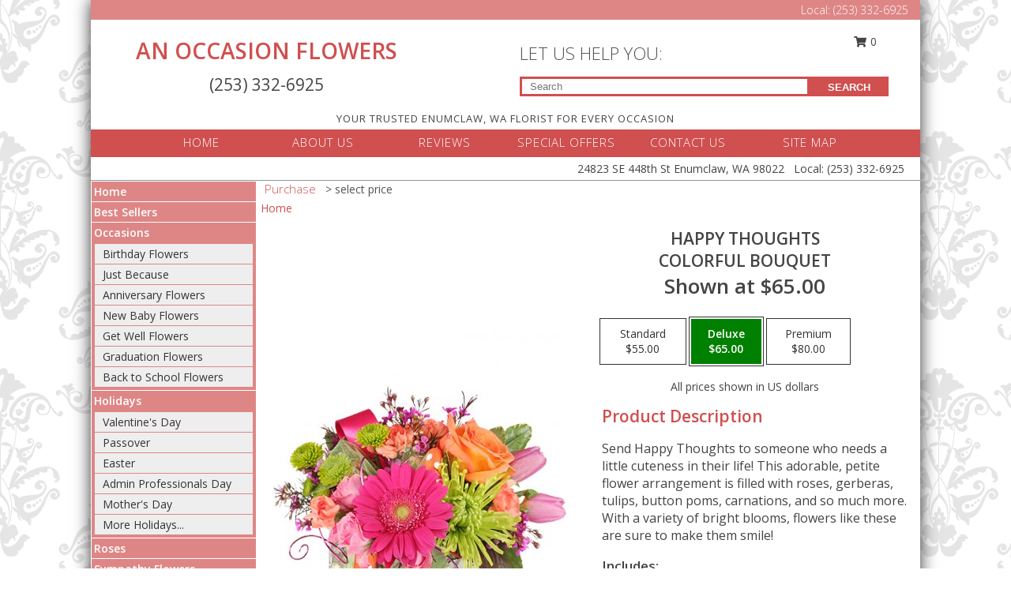

--- FILE ---
content_type: text/html; charset=UTF-8
request_url: https://www.flowersenumclaw.com/product/va0152011/happy-thoughts
body_size: 14308
content:
		<!DOCTYPE html>
		<html xmlns="http://www.w3.org/1999/xhtml" xml:lang="en" lang="en" xmlns:fb="http://www.facebook.com/2008/fbml">
		<head>
			<title>Happy Thoughts Colorful Bouquet in Enumclaw, WA - AN OCCASION FLOWERS</title>
            <meta http-equiv="Content-Type" content="text/html; charset=UTF-8" />
            <meta name="description" content = "Send Happy Thoughts to someone who needs a little cuteness in their life! This adorable, petite flower arrangement is filled with roses, gerberas, tulips, button poms, carnations, and so much more. With a variety of bright blooms, flowers like these are sure to make them smile! Order Happy Thoughts Colorful Bouquet from AN OCCASION FLOWERS - Enumclaw, WA Florist &amp; Flower Shop." />
            <meta name="keywords" content = "AN OCCASION FLOWERS, Happy Thoughts Colorful Bouquet, Enumclaw, WA, Washington" />

            <meta property="og:title" content="AN OCCASION FLOWERS" />
            <meta property="og:description" content="Send Happy Thoughts to someone who needs a little cuteness in their life! This adorable, petite flower arrangement is filled with roses, gerberas, tulips, button poms, carnations, and so much more. With a variety of bright blooms, flowers like these are sure to make them smile! Order Happy Thoughts Colorful Bouquet from AN OCCASION FLOWERS - Enumclaw, WA Florist &amp; Flower Shop." />
            <meta property="og:type" content="company" />
            <meta property="og:url" content="https://www.flowersenumclaw.com/product/va0152011/happy-thoughts" />
            <meta property="og:site_name" content="AN OCCASION FLOWERS" >
            <meta property="og:image" content="https://cdn.myfsn.com/flowerdatabase/c/cupids-choice-flirty-flowers-VA0152011.425.jpg">
            <meta property="og:image:secure_url" content="https://cdn.myfsn.com/flowerdatabase/c/cupids-choice-flirty-flowers-VA0152011.425.jpg" >
            <meta property="fb:admins" content="1379470747" />
            <meta name="viewport" content="width=device-width, initial-scale=1">
            <link rel="apple-touch-icon" href="https://cdn.myfsn.com/myfsn/images/touch-icons/apple-touch-icon.png" />
            <link rel="apple-touch-icon" sizes="120x120" href="https://cdn.myfsn.com/myfsn/images/touch-icons/apple-touch-icon-120x120.png" />
            <link rel="apple-touch-icon" sizes="152x152" href="https://cdn.myfsn.com/myfsn/images/touch-icons/apple-touch-icon-152x152.png" />
            <link rel="apple-touch-icon" sizes="167x167" href="https://cdn.myfsn.com/myfsn/images/touch-icons/apple-touch-icon-167x167.png" />
            <link rel="apple-touch-icon" sizes="180x180" href="https://cdn.myfsn.com/myfsn/images/touch-icons/apple-touch-icon-180x180.png" />
            <link rel="icon" sizes="192x192" href="https://cdn.myfsn.com/myfsn/images/touch-icons/touch-icon-192x192.png">
			<link href="https://fonts.googleapis.com/css?family=Open+Sans:300,400,600&display=swap" rel="stylesheet" media="print" onload="this.media='all'; this.onload=null;" type="text/css">
			<link href="https://cdn.myfsn.com/js/jquery/slicknav/slicknav.min.css" rel="stylesheet" media="print" onload="this.media='all'; this.onload=null;" type="text/css">
			<link href="https://cdn.myfsn.com/js/jquery/jquery-ui-1.13.1-myfsn/jquery-ui.min.css" rel="stylesheet" media="print" onload="this.media='all'; this.onload=null;" type="text/css">
			<link href="https://cdn.myfsn.com/css/myfsn/base.css?v=191" rel="stylesheet" type="text/css">
			            <link rel="stylesheet" href="https://cdnjs.cloudflare.com/ajax/libs/font-awesome/5.15.4/css/all.min.css" media="print" onload="this.media='all'; this.onload=null;" type="text/css" integrity="sha384-DyZ88mC6Up2uqS4h/KRgHuoeGwBcD4Ng9SiP4dIRy0EXTlnuz47vAwmeGwVChigm" crossorigin="anonymous">
            <link href="https://cdn.myfsn.com/css/myfsn/templates/twoColor/twoColor.css.php?v=191&solidColor1=D04F4F&solidColor2=DE8686&pattern=florish-bg.png&multiColor=0&color=pink&template=twoColor" rel="stylesheet" type="text/css" />            <link href="https://cdn.myfsn.com/css/myfsn/stylesMobile.css.php?v=191&solidColor1=D04F4F&solidColor2=DE8686&pattern=florish-bg.png&multiColor=0&color=pink&template=twoColor" rel="stylesheet" type="text/css" media="(max-width: 974px)">

            <link rel="stylesheet" href="https://cdn.myfsn.com/js/myfsn/front-end-dist/assets/layout-classic-Cq4XolPY.css" />
<link rel="modulepreload" href="https://cdn.myfsn.com/js/myfsn/front-end-dist/assets/layout-classic-V2NgZUhd.js" />
<script type="module" src="https://cdn.myfsn.com/js/myfsn/front-end-dist/assets/layout-classic-V2NgZUhd.js"></script>

            			<link rel="canonical" href="" />
			<script type="text/javascript" src="https://cdn.myfsn.com/js/jquery/jquery-3.6.0.min.js"></script>
                            <script type="text/javascript" src="https://cdn.myfsn.com/js/jquery/jquery-migrate-3.3.2.min.js"></script>
            
            <script defer type="text/javascript" src="https://cdn.myfsn.com/js/jquery/jquery-ui-1.13.1-myfsn/jquery-ui.min.js"></script>
            <script> jQuery.noConflict(); $j = jQuery; </script>
            <script>
                var _gaq = _gaq || [];
            </script>

			<script type="text/javascript" src="https://cdn.myfsn.com/js/jquery/slicknav/jquery.slicknav.min.js"></script>
			<script defer type="text/javascript" src="https://cdn.myfsn.com/js/myfsnProductInfo.js?v=191"></script>

        <!-- Upgraded to XHR based Google Analytics Code -->
                <script async src="https://www.googletagmanager.com/gtag/js?id=G-WGXC9H1C2M"></script>
        <script>
            window.dataLayer = window.dataLayer || [];
            function gtag(){dataLayer.push(arguments);}
            gtag('js', new Date());

                            gtag('config', 'G-WGXC9H1C2M');
                                gtag('config', 'G-EMLZ5PGJB1');
                        </script>
                    <script>
				function toggleHolidays(){
					$j(".hiddenHoliday").toggle();
				}
				
				function ping_url(a) {
					try { $j.ajax({ url: a, type: 'POST' }); }
					catch(ex) { }
					return true;
				}
				
				$j(function(){
					$j(".cartCount").append($j(".shoppingCartLink>a").text());
				});

			</script>
            <script type="text/javascript">
    (function(c,l,a,r,i,t,y){
        c[a]=c[a]||function(){(c[a].q=c[a].q||[]).push(arguments)};
        t=l.createElement(r);t.async=1;t.src="https://www.clarity.ms/tag/"+i;
        y=l.getElementsByTagName(r)[0];y.parentNode.insertBefore(t,y);
    })(window, document, "clarity", "script", "mncwclbdls");
</script>            <script type="application/ld+json">{"@context":"https:\/\/schema.org","@type":"LocalBusiness","@id":"https:\/\/www.flowersenumclaw.com","name":"AN OCCASION FLOWERS","telephone":"2533326925","email":"sandy@anoccasionflowers.com","url":"https:\/\/www.flowersenumclaw.com","priceRange":"35 - 700","address":{"@type":"PostalAddress","streetAddress":"24823 SE 448th St","addressLocality":"Enumclaw","addressRegion":"WA","postalCode":"98022","addressCountry":"USA"},"geo":{"@type":"GeoCoordinates","latitude":"47.19910","longitude":"-122.01000"},"image":"https:\/\/cdn.atwilltech.com\/myfsn\/images\/touch-icons\/touch-icon-192x192.png","openingHoursSpecification":[{"@type":"OpeningHoursSpecification","dayOfWeek":"Monday","opens":"00:00","closes":"00:00"},{"@type":"OpeningHoursSpecification","dayOfWeek":"Tuesday","opens":"09:00:00","closes":"17:00:00"},{"@type":"OpeningHoursSpecification","dayOfWeek":"Wednesday","opens":"09:00:00","closes":"17:00:00"},{"@type":"OpeningHoursSpecification","dayOfWeek":"Thursday","opens":"09:00:00","closes":"17:00:00"},{"@type":"OpeningHoursSpecification","dayOfWeek":"Friday","opens":"09:00:00","closes":"17:00:00"},{"@type":"OpeningHoursSpecification","dayOfWeek":"Saturday","opens":"09:00:00","closes":"17:00:00"},{"@type":"OpeningHoursSpecification","dayOfWeek":"Sunday","opens":"00:00","closes":"00:00"}],"specialOpeningHoursSpecification":[],"sameAs":["https:\/\/goo.gl\/maps\/eorHsYYHSXMVQu2P6"],"areaServed":{"@type":"Place","name":["Buckley","Enumclaw"]}}</script>            <script type="application/ld+json">{"@context":"https:\/\/schema.org","@type":"Service","serviceType":"Florist","provider":{"@type":"LocalBusiness","@id":"https:\/\/www.flowersenumclaw.com"}}</script>            <script type="application/ld+json">{"@context":"https:\/\/schema.org","@type":"BreadcrumbList","name":"Site Map","itemListElement":[{"@type":"ListItem","position":1,"item":{"name":"Home","@id":"https:\/\/www.flowersenumclaw.com\/"}},{"@type":"ListItem","position":2,"item":{"name":"Best Sellers","@id":"https:\/\/www.flowersenumclaw.com\/best-sellers.php"}},{"@type":"ListItem","position":3,"item":{"name":"Occasions","@id":"https:\/\/www.flowersenumclaw.com\/all_occasions.php"}},{"@type":"ListItem","position":4,"item":{"name":"Birthday Flowers","@id":"https:\/\/www.flowersenumclaw.com\/birthday.php"}},{"@type":"ListItem","position":5,"item":{"name":"Just Because","@id":"https:\/\/www.flowersenumclaw.com\/any_occasion.php"}},{"@type":"ListItem","position":6,"item":{"name":"Anniversary Flowers","@id":"https:\/\/www.flowersenumclaw.com\/anniversary.php"}},{"@type":"ListItem","position":7,"item":{"name":"New Baby Flowers","@id":"https:\/\/www.flowersenumclaw.com\/new_baby.php"}},{"@type":"ListItem","position":8,"item":{"name":"Get Well Flowers","@id":"https:\/\/www.flowersenumclaw.com\/get_well.php"}},{"@type":"ListItem","position":9,"item":{"name":"Graduation Flowers","@id":"https:\/\/www.flowersenumclaw.com\/graduation-flowers"}},{"@type":"ListItem","position":10,"item":{"name":"Back to School Flowers","@id":"https:\/\/www.flowersenumclaw.com\/back-to-school-flowers"}},{"@type":"ListItem","position":11,"item":{"name":"Holidays","@id":"https:\/\/www.flowersenumclaw.com\/holidays.php"}},{"@type":"ListItem","position":12,"item":{"name":"Valentine's Day","@id":"https:\/\/www.flowersenumclaw.com\/valentines-day-flowers.php"}},{"@type":"ListItem","position":13,"item":{"name":"Passover","@id":"https:\/\/www.flowersenumclaw.com\/passover.php"}},{"@type":"ListItem","position":14,"item":{"name":"Easter","@id":"https:\/\/www.flowersenumclaw.com\/easter-flowers.php"}},{"@type":"ListItem","position":15,"item":{"name":"Admin Professionals Day","@id":"https:\/\/www.flowersenumclaw.com\/admin-professionals-day-flowers.php"}},{"@type":"ListItem","position":16,"item":{"name":"Mother's Day","@id":"https:\/\/www.flowersenumclaw.com\/mothers-day-flowers.php"}},{"@type":"ListItem","position":17,"item":{"name":"Father's Day","@id":"https:\/\/www.flowersenumclaw.com\/fathers-day-flowers.php"}},{"@type":"ListItem","position":18,"item":{"name":"Rosh Hashanah","@id":"https:\/\/www.flowersenumclaw.com\/rosh-hashanah.php"}},{"@type":"ListItem","position":19,"item":{"name":"Grandparents Day","@id":"https:\/\/www.flowersenumclaw.com\/grandparents-day-flowers.php"}},{"@type":"ListItem","position":20,"item":{"name":"Thanksgiving (CAN)","@id":"https:\/\/www.flowersenumclaw.com\/thanksgiving-flowers-can.php"}},{"@type":"ListItem","position":21,"item":{"name":"National Boss Day","@id":"https:\/\/www.flowersenumclaw.com\/national-boss-day"}},{"@type":"ListItem","position":22,"item":{"name":"Sweetest Day","@id":"https:\/\/www.flowersenumclaw.com\/holidays.php\/sweetest-day"}},{"@type":"ListItem","position":23,"item":{"name":"Halloween","@id":"https:\/\/www.flowersenumclaw.com\/halloween-flowers.php"}},{"@type":"ListItem","position":24,"item":{"name":"Thanksgiving (USA)","@id":"https:\/\/www.flowersenumclaw.com\/thanksgiving-flowers-usa.php"}},{"@type":"ListItem","position":25,"item":{"name":"Hanukkah","@id":"https:\/\/www.flowersenumclaw.com\/hanukkah.php"}},{"@type":"ListItem","position":26,"item":{"name":"Kwanzaa","@id":"https:\/\/www.flowersenumclaw.com\/kwanzaa.php"}},{"@type":"ListItem","position":27,"item":{"name":"Christmas","@id":"https:\/\/www.flowersenumclaw.com\/christmas-flowers.php"}},{"@type":"ListItem","position":28,"item":{"name":"Roses","@id":"https:\/\/www.flowersenumclaw.com\/roses.php"}},{"@type":"ListItem","position":29,"item":{"name":"Sympathy Flowers","@id":"https:\/\/www.flowersenumclaw.com\/sympathy-flowers"}},{"@type":"ListItem","position":30,"item":{"name":"Funeral Flowers","@id":"https:\/\/www.flowersenumclaw.com\/sympathy.php"}},{"@type":"ListItem","position":31,"item":{"name":"Standing Sprays & Wreaths","@id":"https:\/\/www.flowersenumclaw.com\/sympathy-flowers\/standing-sprays"}},{"@type":"ListItem","position":32,"item":{"name":"Casket Flowers","@id":"https:\/\/www.flowersenumclaw.com\/sympathy-flowers\/casket-flowers"}},{"@type":"ListItem","position":33,"item":{"name":"Sympathy Arrangements","@id":"https:\/\/www.flowersenumclaw.com\/sympathy-flowers\/sympathy-arrangements"}},{"@type":"ListItem","position":34,"item":{"name":"Cremation and Memorial","@id":"https:\/\/www.flowersenumclaw.com\/sympathy-flowers\/cremation-and-memorial"}},{"@type":"ListItem","position":35,"item":{"name":"For The Home","@id":"https:\/\/www.flowersenumclaw.com\/sympathy-flowers\/for-the-home"}},{"@type":"ListItem","position":36,"item":{"name":"Plants","@id":"https:\/\/www.flowersenumclaw.com\/plants.php"}},{"@type":"ListItem","position":37,"item":{"name":"Seasonal","@id":"https:\/\/www.flowersenumclaw.com\/seasonal.php"}},{"@type":"ListItem","position":38,"item":{"name":"Winter Flowers","@id":"https:\/\/www.flowersenumclaw.com\/winter-flowers.php"}},{"@type":"ListItem","position":39,"item":{"name":"Spring Flowers","@id":"https:\/\/www.flowersenumclaw.com\/spring-flowers.php"}},{"@type":"ListItem","position":40,"item":{"name":"Summer Flowers","@id":"https:\/\/www.flowersenumclaw.com\/summer-flowers.php"}},{"@type":"ListItem","position":41,"item":{"name":"Fall Flowers","@id":"https:\/\/www.flowersenumclaw.com\/fall-flowers.php"}},{"@type":"ListItem","position":42,"item":{"name":"Modern\/Tropical Designs","@id":"https:\/\/www.flowersenumclaw.com\/high-styles"}},{"@type":"ListItem","position":43,"item":{"name":"Gift Baskets","@id":"https:\/\/www.flowersenumclaw.com\/gift-baskets"}},{"@type":"ListItem","position":44,"item":{"name":"Gift Items","@id":"https:\/\/www.flowersenumclaw.com\/gift_items.php"}},{"@type":"ListItem","position":45,"item":{"name":"Wedding Flowers","@id":"https:\/\/www.flowersenumclaw.com\/wedding-flowers"}},{"@type":"ListItem","position":46,"item":{"name":"Wedding Bouquets","@id":"https:\/\/www.flowersenumclaw.com\/wedding-bouquets"}},{"@type":"ListItem","position":47,"item":{"name":"Wedding Party Flowers","@id":"https:\/\/www.flowersenumclaw.com\/wedding-party-flowers"}},{"@type":"ListItem","position":48,"item":{"name":"Reception Flowers","@id":"https:\/\/www.flowersenumclaw.com\/reception-flowers"}},{"@type":"ListItem","position":49,"item":{"name":"Ceremony Flowers","@id":"https:\/\/www.flowersenumclaw.com\/ceremony-flowers"}},{"@type":"ListItem","position":50,"item":{"name":"Patriotic Flowers","@id":"https:\/\/www.flowersenumclaw.com\/patriotic-flowers"}},{"@type":"ListItem","position":51,"item":{"name":"Prom Flowers","@id":"https:\/\/www.flowersenumclaw.com\/prom-flowers"}},{"@type":"ListItem","position":52,"item":{"name":"Corsages","@id":"https:\/\/www.flowersenumclaw.com\/prom-flowers\/corsages"}},{"@type":"ListItem","position":53,"item":{"name":"Boutonnieres","@id":"https:\/\/www.flowersenumclaw.com\/prom-flowers\/boutonnieres"}},{"@type":"ListItem","position":54,"item":{"name":"Hairpieces & Handheld Bouquets","@id":"https:\/\/www.flowersenumclaw.com\/prom-flowers\/hairpieces-handheld-bouquets"}},{"@type":"ListItem","position":55,"item":{"name":"En Espa\u00f1ol","@id":"https:\/\/www.flowersenumclaw.com\/en-espanol.php"}},{"@type":"ListItem","position":56,"item":{"name":"Love & Romance","@id":"https:\/\/www.flowersenumclaw.com\/love-romance"}},{"@type":"ListItem","position":57,"item":{"name":"About Us","@id":"https:\/\/www.flowersenumclaw.com\/about_us.php"}},{"@type":"ListItem","position":58,"item":{"name":"Luxury","@id":"https:\/\/www.flowersenumclaw.com\/luxury"}},{"@type":"ListItem","position":59,"item":{"name":"Reviews","@id":"https:\/\/www.flowersenumclaw.com\/reviews.php"}},{"@type":"ListItem","position":60,"item":{"name":"Custom Orders","@id":"https:\/\/www.flowersenumclaw.com\/custom_orders.php"}},{"@type":"ListItem","position":61,"item":{"name":"Special Offers","@id":"https:\/\/www.flowersenumclaw.com\/special_offers.php"}},{"@type":"ListItem","position":62,"item":{"name":"Contact Us","@id":"https:\/\/www.flowersenumclaw.com\/contact_us.php"}},{"@type":"ListItem","position":63,"item":{"name":"Flower Delivery","@id":"https:\/\/www.flowersenumclaw.com\/flower-delivery.php"}},{"@type":"ListItem","position":64,"item":{"name":"Funeral Home Flower Delivery","@id":"https:\/\/www.flowersenumclaw.com\/funeral-home-delivery.php"}},{"@type":"ListItem","position":65,"item":{"name":"Hospital Flower Delivery","@id":"https:\/\/www.flowersenumclaw.com\/hospital-delivery.php"}},{"@type":"ListItem","position":66,"item":{"name":"Site Map","@id":"https:\/\/www.flowersenumclaw.com\/site_map.php"}},{"@type":"ListItem","position":67,"item":{"name":"COVID-19-Update","@id":"https:\/\/www.flowersenumclaw.com\/covid-19-update"}},{"@type":"ListItem","position":68,"item":{"name":"Pricing & Substitution Policy","@id":"https:\/\/www.flowersenumclaw.com\/pricing-substitution-policy"}}]}</script>		</head>
		<body>
                    <div id="google_translate_element" style="background-color:white;"></div>
            <script type="text/javascript">
              function googleTranslateElementInit() {
                new google.translate.TranslateElement(
                  {pageLanguage: 'en', includedLanguages: "fr,es",},
                  'google_translate_element'
                );
                document.documentElement.style.height = '';
              }
            </script>
            <script async src="https://translate.google.com/translate_a/element.js?cb=googleTranslateElementInit"></script>
            <style>
                @media print {
                    /* Stop view_order.php from being printed on 2 pages. */
                    #google_translate_element {
                        display: none;
                    }
                    body {
                        margin: 0;
                    }
                }
            </style>
            		<div id="wrapper" class="js-nav-popover-boundary">
        <button onclick="window.location.href='#content'" class="skip-link">Skip to Main Content</button>
		<div style="font-size:22px;padding-top:1rem;display:none;" class='topMobileLink topMobileLeft'>
			<a style="text-decoration:none;display:block; height:45px;" onclick="return ping_url('/request/trackPhoneClick.php?clientId=286360&number=2533326925');" href="tel:+1-253-332-6925">
				<span style="vertical-align: middle;" class="fas fa-mobile fa-2x"></span>
					<span>(253) 332-6925</span>
			</a>
		</div>
		<div style="font-size:22px;padding-top:1rem;display:none;" class='topMobileLink topMobileRight'>
			<a href="#" onclick="$j('.shoppingCartLink').submit()" role="button" class='hoverLink' aria-label="View Items in Cart" style='font-weight: normal;
				text-decoration: none; font-size:22px;display:block; height:45px;'>
				<span style='padding-right:15px;' class='fa fa-shopping-cart fa-lg' aria-hidden='true'></span>
                <span class='cartCount' style='text-transform: none;'></span>
            </a>
		</div>
        <header><div class='socHeaderMsg'></div>		<div class="customHeader">
            <div class="topHeaderBar">
            <!--			@todo user id 3??-->
                <span style='font-size:14px;float:right;color:white;font-weight:bold;margin-right:15px;margin-top:3px;font-weight: 300;'>
				<span>Local:</span>        <a  class="phoneNumberLink" href='tel: +1-253-332-6925' aria-label="Call Local number: +1-253-332-6925"
            onclick="return ping_url('/request/trackPhoneClick.php?clientId=286360&number=2533326925');" >
            (253) 332-6925        </a>
        				</span>
			</div>
			
			<div style="text-align:center;float:left;width:445px">
				                    <h1>
                        <a class="headerLink backColor" href="https://www.flowersenumclaw.com">AN OCCASION FLOWERS</a>
                    </h1>
                    <span style="font-size: 1.5em; margin-bottom: 5px; display: block">
					        <a  class="phoneNumberLink" href='tel: +1-253-332-6925' aria-label="Call Local number: +1-253-332-6925"
            onclick="return ping_url('/request/trackPhoneClick.php?clientId=286360&number=2533326925');" >
            (253) 332-6925        </a>
                            </span>
							</div>
			<div style="float:right;position:relative;margin-top:15px;">
				<div>
											<div style="display:block;height:24px;text-align:right;position:absolute;z-index:100;float:left;margin-right:55px;right:0;top: -7px;">
							<form class="shoppingCartLink" action="https://www.flowersenumclaw.com/Shopping_Cart.php" method="post" style="width:90px;display:inline-block;zoom: 1;*display: inline;">
                                <input type="hidden" name="cartId" value="">
                                <input type="hidden" name="sessionId" value="">
                                <input type="hidden" name="shop_id" value="2533326925">
                                <input type="hidden" name="order_src" value="">
                                <input type="hidden" name="url_promo" value="">
                                    <a href="#" onclick="$j('.shoppingCartLink').submit()" aria-label="View Items in Cart" role="button">
                                    <span class="fa fa-shopping-cart fa-fw" aria-hidden="true"></span>
                                    0                                    </a>
							</form>
						</div>
						<div style="clear:both"></div>
											<div class="searchBox" style="margin-top:0px;margin-bottom:15px;">
														<div class="searchBoxText">LET US HELP YOU:</div>
							<div id="pageSearch">
								<form action="https://www.flowersenumclaw.com/search_site.php" method="get" id="searchForm" role="search" aria-label="Product">
								<input type="text" style="height:17px;padding-left:10px;position:relative;top:15px;float:left;border:3px solid #D04F4F;width:349px" name="myFSNSearch" title='Product Search' aria-label="Product Search" class="myFSNSearch" placeholder="Search">
								<button type="submit" class="searchBoxButton">SEARCH</button>
								</form>
							</div>
														<div style="clear:both"></div>
					</div>
									</div>
			</div>
			<div style="clear:both"></div>
			<div style="text-align: center;"><div id="tagline">YOUR TRUSTED ENUMCLAW, WA FLORIST FOR EVERY OCCASION </div></div>
			<div class="bottomHeaderBar">
				<div style="position:relative;">
					<a class="topMenuLink" href="https://www.flowersenumclaw.com/">HOME</a>
										<a class="topMenuLink" href="https://www.flowersenumclaw.com/about_us.php">ABOUT US</a>
										<a class="topMenuLink" href="https://www.flowersenumclaw.com/reviews.php">REVIEWS</a>
										<a class="topMenuLink" href="https://www.flowersenumclaw.com/special_offers.php">SPECIAL OFFERS</a>
										<a class="topMenuLink" href="https://www.flowersenumclaw.com/contact_us.php">CONTACT US</a>
										<a class="topMenuLink" href="https://www.flowersenumclaw.com/site_map.php">SITE MAP</a>
									</div>
			</div>
			<div style="clear:both"></div>
            <!--			@todo why is this only user 3??-->
            <div class="headerAddress">
                <span><span>24823 SE 448th St </span><span>Enumclaw</span>, <span class="region">WA</span> <span class="postal-code">98022</span></span> 
                <span>&nbsp Local:</span>        <a  class="phoneNumberLink" href='tel: +1-253-332-6925' aria-label="Call Local number: +1-253-332-6925"
            onclick="return ping_url('/request/trackPhoneClick.php?clientId=286360&number=2533326925');" >
            (253) 332-6925        </a>
        </div>
		</div>
		<div style="clear:both"></div>
		                    <style>
                        @media (min-width: 1051px) {
                            body {
                                background-image: url("https://cdn.myfsn.com/images/backgrounds/2dd199b05e3789e02518af501b277930.png?lm=1564087256");
                                background-repeat: repeat;
                                background-position: top left;
                                background-attachment: fixed;
                                opacity: 1;
                            }
                        }
                    </style>
                            <style>
            @media (min-width: 1051px) {
                body {
                    background-color: #ffffff;
                }
            }
        </style>
        </header>			<div class="contentNavWrapper">
			<div id="navigation">
								<div style="clear:both"></div>
                <nav aria-label="Site">
                    <ul id="mainMenu">
                    <li class="hideForFull">
                        <a class='mobileDialogLink' onclick="return ping_url('/request/trackPhoneClick.php?clientId=286360&number=2533326925');" href="tel:+1-253-332-6925">
                            <span style="vertical-align: middle;" class="fas fa-mobile fa-2x"></span>
                            <span>(253) 332-6925</span>
                        </a>
                    </li>
                    <li class="hideForFull">
                        <div class="mobileNavSearch">
                                                        <form id="mobileSearchForm" action="https://www.flowersenumclaw.com/search_site.php" method="get" role="search" aria-label="Product">
                                <input type="text" title='Product Search' aria-label="Product Search" class="myFSNSearch" name="myFSNSearch">
                                <img style="width:32px;display:inline-block;vertical-align:middle;cursor:pointer" src="https://cdn.myfsn.com/myfsn/images/mag-glass.png" alt="search" onclick="$j('#mobileSearchForm').submit()">
                            </form>
                                                    </div>
                    </li>

                    <li><a href="https://www.flowersenumclaw.com/" title="Home" style="text-decoration: none;">Home</a></li><li><a href="https://www.flowersenumclaw.com/best-sellers.php" title="Best Sellers" style="text-decoration: none;">Best Sellers</a></li><li><a href="https://www.flowersenumclaw.com/all_occasions.php" title="Occasions" style="text-decoration: none;">Occasions</a><ul><li><a href="https://www.flowersenumclaw.com/birthday.php" title="Birthday Flowers">Birthday Flowers</a></li>
<li><a href="https://www.flowersenumclaw.com/any_occasion.php" title="Just Because">Just Because</a></li>
<li><a href="https://www.flowersenumclaw.com/anniversary.php" title="Anniversary Flowers">Anniversary Flowers</a></li>
<li><a href="https://www.flowersenumclaw.com/new_baby.php" title="New Baby Flowers">New Baby Flowers</a></li>
<li><a href="https://www.flowersenumclaw.com/get_well.php" title="Get Well Flowers">Get Well Flowers</a></li>
<li><a href="https://www.flowersenumclaw.com/graduation-flowers" title="Graduation Flowers">Graduation Flowers</a></li>
<li><a href="https://www.flowersenumclaw.com/back-to-school-flowers" title="Back to School Flowers">Back to School Flowers</a></li>
</ul></li><li><a href="https://www.flowersenumclaw.com/holidays.php" title="Holidays" style="text-decoration: none;">Holidays</a><ul><li><a href="https://www.flowersenumclaw.com/valentines-day-flowers.php" title="Valentine's Day">Valentine's Day</a></li>
<li><a href="https://www.flowersenumclaw.com/passover.php" title="Passover">Passover</a></li>
<li><a href="https://www.flowersenumclaw.com/easter-flowers.php" title="Easter">Easter</a></li>
<li><a href="https://www.flowersenumclaw.com/admin-professionals-day-flowers.php" title="Admin Professionals Day">Admin Professionals Day</a></li>
<li><a href="https://www.flowersenumclaw.com/mothers-day-flowers.php" title="Mother's Day">Mother's Day</a></li>
<li><a role='button' name='holidays' href='javascript:' onclick='toggleHolidays()' title="Holidays">More Holidays...</a></li>
<li class="hiddenHoliday"><a href="https://www.flowersenumclaw.com/fathers-day-flowers.php"  title="Father's Day">Father's Day</a></li>
<li class="hiddenHoliday"><a href="https://www.flowersenumclaw.com/rosh-hashanah.php"  title="Rosh Hashanah">Rosh Hashanah</a></li>
<li class="hiddenHoliday"><a href="https://www.flowersenumclaw.com/grandparents-day-flowers.php"  title="Grandparents Day">Grandparents Day</a></li>
<li class="hiddenHoliday"><a href="https://www.flowersenumclaw.com/thanksgiving-flowers-can.php"  title="Thanksgiving (CAN)">Thanksgiving (CAN)</a></li>
<li class="hiddenHoliday"><a href="https://www.flowersenumclaw.com/national-boss-day"  title="National Boss Day">National Boss Day</a></li>
<li class="hiddenHoliday"><a href="https://www.flowersenumclaw.com/holidays.php/sweetest-day"  title="Sweetest Day">Sweetest Day</a></li>
<li class="hiddenHoliday"><a href="https://www.flowersenumclaw.com/halloween-flowers.php"  title="Halloween">Halloween</a></li>
<li class="hiddenHoliday"><a href="https://www.flowersenumclaw.com/thanksgiving-flowers-usa.php"  title="Thanksgiving (USA)">Thanksgiving (USA)</a></li>
<li class="hiddenHoliday"><a href="https://www.flowersenumclaw.com/hanukkah.php"  title="Hanukkah">Hanukkah</a></li>
<li class="hiddenHoliday"><a href="https://www.flowersenumclaw.com/christmas-flowers.php"  title="Christmas">Christmas</a></li>
<li class="hiddenHoliday"><a href="https://www.flowersenumclaw.com/kwanzaa.php"  title="Kwanzaa">Kwanzaa</a></li>
</ul></li><li><a href="https://www.flowersenumclaw.com/roses.php" title="Roses" style="text-decoration: none;">Roses</a></li><li><a href="https://www.flowersenumclaw.com/sympathy-flowers" title="Sympathy Flowers" style="text-decoration: none;">Sympathy Flowers</a><ul><li><a href="https://www.flowersenumclaw.com/sympathy.php" title="Funeral Flowers">Funeral Flowers</a></li>
<li><a href="https://www.flowersenumclaw.com/sympathy-flowers/standing-sprays" title="Standing Sprays & Wreaths">Standing Sprays & Wreaths</a></li>
<li><a href="https://www.flowersenumclaw.com/sympathy-flowers/casket-flowers" title="Casket Flowers">Casket Flowers</a></li>
<li><a href="https://www.flowersenumclaw.com/sympathy-flowers/sympathy-arrangements" title="Sympathy Arrangements">Sympathy Arrangements</a></li>
<li><a href="https://www.flowersenumclaw.com/sympathy-flowers/cremation-and-memorial" title="Cremation and Memorial">Cremation and Memorial</a></li>
<li><a href="https://www.flowersenumclaw.com/sympathy-flowers/for-the-home" title="For The Home">For The Home</a></li>
</ul></li><li><a href="https://www.flowersenumclaw.com/plants.php" title="Plants" style="text-decoration: none;">Plants</a></li><li><a href="https://www.flowersenumclaw.com/seasonal.php" title="Seasonal" style="text-decoration: none;">Seasonal</a><ul><li><a href="https://www.flowersenumclaw.com/winter-flowers.php" title="Winter Flowers">Winter Flowers</a></li>
<li><a href="https://www.flowersenumclaw.com/spring-flowers.php" title="Spring Flowers">Spring Flowers</a></li>
<li><a href="https://www.flowersenumclaw.com/summer-flowers.php" title="Summer Flowers">Summer Flowers</a></li>
<li><a href="https://www.flowersenumclaw.com/fall-flowers.php" title="Fall Flowers">Fall Flowers</a></li>
</ul></li><li><a href="https://www.flowersenumclaw.com/high-styles" title="Modern/Tropical Designs" style="text-decoration: none;">Modern/Tropical Designs</a></li><li><a href="https://www.flowersenumclaw.com/gift-baskets" title="Gift Baskets" style="text-decoration: none;">Gift Baskets</a></li><li><a href="https://www.flowersenumclaw.com/gift_items.php" title="Gift Items" style="text-decoration: none;">Gift Items</a></li><li><a href="https://www.flowersenumclaw.com/wedding-flowers" title="Wedding Flowers" style="text-decoration: none;">Wedding Flowers</a></li><li><a href="https://www.flowersenumclaw.com/wedding-bouquets" title="Wedding Bouquets" style="text-decoration: none;">Wedding Bouquets</a></li><li><a href="https://www.flowersenumclaw.com/wedding-party-flowers" title="Wedding Party Flowers" style="text-decoration: none;">Wedding Party Flowers</a></li><li><a href="https://www.flowersenumclaw.com/reception-flowers" title="Reception Flowers" style="text-decoration: none;">Reception Flowers</a></li><li><a href="https://www.flowersenumclaw.com/ceremony-flowers" title="Ceremony Flowers" style="text-decoration: none;">Ceremony Flowers</a></li><li><a href="https://www.flowersenumclaw.com/patriotic-flowers" title="Patriotic Flowers" style="text-decoration: none;">Patriotic Flowers</a></li><li><a href="https://www.flowersenumclaw.com/prom-flowers" title="Prom Flowers" style="text-decoration: none;">Prom Flowers</a><ul><li><a href="https://www.flowersenumclaw.com/prom-flowers/corsages" title="Corsages">Corsages</a></li>
<li><a href="https://www.flowersenumclaw.com/prom-flowers/boutonnieres" title="Boutonnieres">Boutonnieres</a></li>
<li><a href="https://www.flowersenumclaw.com/prom-flowers/hairpieces-handheld-bouquets" title="Hairpieces & Handheld Bouquets">Hairpieces & Handheld Bouquets</a></li>
</ul></li><li><a href="https://www.flowersenumclaw.com/en-espanol.php" title="En Español" style="text-decoration: none;">En Español</a></li><li><a href="https://www.flowersenumclaw.com/love-romance" title="Love & Romance" style="text-decoration: none;">Love & Romance</a></li><li><a href="https://www.flowersenumclaw.com/about_us.php" title="About Us" style="text-decoration: none;">About Us</a></li><li><a href="https://www.flowersenumclaw.com/luxury" title="Luxury" style="text-decoration: none;">Luxury</a></li><li><a href="https://www.flowersenumclaw.com/custom_orders.php" title="Custom Orders" style="text-decoration: none;">Custom Orders</a></li><li><a href="https://www.flowersenumclaw.com/covid-19-update" title="COVID-19-Update" style="text-decoration: none;">COVID-19-Update</a></li><li><a href="https://www.flowersenumclaw.com/pricing-substitution-policy" title="Pricing & Substitution Policy" style="text-decoration: none;">Pricing & Substitution Policy</a></li>                    </ul>
                </nav>
			<div style='margin-top:10px;margin-bottom:10px'></div></div>        <script>
            gtag('event', 'view_item', {
                currency: "USD",
                value: 65,
                items: [
                    {
                        item_id: "VA0152011",
                        item_name: "Happy Thoughts",
                        item_category: "Colorful Bouquet",
                        price: 65,
                        quantity: 1
                    }
                ]
            });
        </script>
        
    <main id="content">
        <div id="pageTitle">Purchase</div>
        <div id="subTitle" style="color:#535353">&gt; select price</div>
        <div class='breadCrumb'> <a href="https://www.flowersenumclaw.com/" title="Home">Home</a></div> <!-- Begin Feature -->

                        <style>
                #footer {
                    float:none;
                    margin: auto;
                    width: 1050px;
                    background-color: #ffffff;
                }
                .contentNavWrapper {
                    overflow: auto;
                }
                </style>
                        <div>
            <script type="application/ld+json">{"@context":"https:\/\/schema.org","@type":"Product","name":"HAPPY THOUGHTS","brand":{"@type":"Brand","name":"AN OCCASION FLOWERS"},"image":"https:\/\/cdn.myfsn.com\/flowerdatabase\/c\/cupids-choice-flirty-flowers-VA0152011.300.jpg","description":"Send Happy Thoughts to someone who needs a little cuteness in their life! This adorable, petite flower arrangement is filled with roses, gerberas, tulips, button poms, carnations, and so much more. With a variety of bright blooms, flowers like these are sure to make them smile!","mpn":"VA0152011","sku":"VA0152011","offers":[{"@type":"AggregateOffer","lowPrice":"55.00","highPrice":"80.00","priceCurrency":"USD","offerCount":"1"},{"@type":"Offer","price":"55.00","url":"80.00","priceCurrency":"USD","availability":"https:\/\/schema.org\/InStock","priceValidUntil":"2100-12-31"}]}</script>            <div id="newInfoPageProductWrapper">
            <div id="newProductInfoLeft" class="clearFix">
            <div class="image">
                                <img class="norightclick productPageImage"
                                    width="365"
                    height="442"
                                src="https://cdn.myfsn.com/flowerdatabase/c/cupids-choice-flirty-flowers-VA0152011.425.jpg"
                alt="Happy Thoughts Colorful Bouquet" />
                </div>
            </div>
            <div id="newProductInfoRight" class="clearFix">
                <form action="https://www.flowersenumclaw.com/Add_Product.php" method="post">
                    <input type="hidden" name="strPhotoID" value="VA0152011">
                    <input type="hidden" name="page_id" value="">
                    <input type="hidden" name="shop_id" value="">
                    <input type="hidden" name="src" value="">
                    <input type="hidden" name="url_promo" value="">
                    <div id="productNameInfo">
                        <div style="font-size: 21px; font-weight: 900">
                            HAPPY THOUGHTS<BR/>COLORFUL BOUQUET
                        </div>
                                                <div id="price-indicator"
                             style="font-size: 26px; font-weight: 900">
                            Shown at $65.00                        </div>
                                            </div>
                    <br>

                            <div class="flexContainer" id="newProductPricingInfoContainer">
                <br>
                <div id="newProductPricingInfoContainerInner">

                    <div class="price-flexbox" id="purchaseOptions">
                                                    <span class="price-radio-span">
                                <label for="fsn-id-0"
                                       class="price-label productHover ">
                                    <input type="radio"
                                           name="price_selected"
                                           data-price="$55.00"
                                           value = "1"
                                           class="price-notice price-button"
                                           id="fsn-id-0"
                                                                                       aria-label="Select pricing $55.00 for standard Colorful Bouquet"
                                    >
                                    <span class="gridWrapper">
                                        <span class="light gridTop">Standard</span>
                                        <span class="heavy gridTop">Standard</span>
                                        <span class="light gridBottom">$55.00</span>
                                        <span class="heavy gridBottom">$55.00</span>
                                    </span>
                                </label>
                            </span>
                                                        <span class="price-radio-span">
                                <label for="fsn-id-1"
                                       class="price-label productHover pn-selected">
                                    <input type="radio"
                                           name="price_selected"
                                           data-price="$65.00"
                                           value = "2"
                                           class="price-notice price-button"
                                           id="fsn-id-1"
                                           checked                                            aria-label="Select pricing $65.00 for deluxe Colorful Bouquet"
                                    >
                                    <span class="gridWrapper">
                                        <span class="light gridTop">Deluxe</span>
                                        <span class="heavy gridTop">Deluxe</span>
                                        <span class="light gridBottom">$65.00</span>
                                        <span class="heavy gridBottom">$65.00</span>
                                    </span>
                                </label>
                            </span>
                                                        <span class="price-radio-span">
                                <label for="fsn-id-2"
                                       class="price-label productHover ">
                                    <input type="radio"
                                           name="price_selected"
                                           data-price="$80.00"
                                           value = "3"
                                           class="price-notice price-button"
                                           id="fsn-id-2"
                                                                                       aria-label="Select pricing $80.00 for premium Colorful Bouquet"
                                    >
                                    <span class="gridWrapper">
                                        <span class="light gridTop">Premium</span>
                                        <span class="heavy gridTop">Premium</span>
                                        <span class="light gridBottom">$80.00</span>
                                        <span class="heavy gridBottom">$80.00</span>
                                    </span>
                                </label>
                            </span>
                                                </div>
                </div>
            </div>
                                <p style="text-align: center">
                        All prices shown in US dollars                        </p>
                        
                                <div id="productDescription" class='descriptionClassic'>
                                    <h2>Product Description</h2>
                    <p style="font-size: 16px;" aria-label="Product Description">
                    Send Happy Thoughts to someone who needs a little cuteness in their life! This adorable, petite flower arrangement is filled with roses, gerberas, tulips, button poms, carnations, and so much more. With a variety of bright blooms, flowers like these are sure to make them smile!                    </p>
                                <div id='includesHeader' aria-label='Recipe Header>'>Includes:</div>
                <p id="recipeContainer" aria-label="Recipe Content">
                    Cube Vase, Foliage: Variegated Pittosporum, Galax Leaves, Bicolored Yelloworange Rose, Hot Pink Gerbera, Pink Tulips, Limegreen Novelty Button Poms, Pink Miniature Spray Roses, Orange Mini Carnations, Limegreen Fuji Mum, Lavender Waxflowers, Limegreen Tulle, Orange Polka Dotted Ribbon, Hot Pink Satin Ribbon, Hot Pink Decorative Aluminum.                </p>
                </div>
                <div id="productPageUrgencyWrapper">
                                </div>
                <div id="productPageBuyButtonWrapper">
                            <style>
            .addToCartButton {
                font-size: 19px;
                background-color: #D04F4F;
                color: white;
                padding: 3px;
                margin-top: 14px;
                cursor: pointer;
                display: block;
                text-decoration: none;
                font-weight: 300;
                width: 100%;
                outline-offset: -10px;
            }
        </style>
        <input type="submit" class="addToCartButton adaOnHoverCustomBackgroundColor adaButtonTextColor" value="Buy Now" aria-label="Buy Happy Thoughts for $65.00" title="Buy Happy Thoughts for $65.00">                </div>
                </form>
            </div>
            </div>
            </div>
                    <script>
                var dateSelectedClass = 'pn-selected';
                $j(function() {
                    $j('.price-notice').on('click', function() {
                        if(!$j(this).parent().hasClass(dateSelectedClass)) {
                            $j('.pn-selected').removeClass(dateSelectedClass);
                            $j(this).parent().addClass(dateSelectedClass);
                            $j('#price-indicator').text('Selected: ' + $j(this).data('price'));
                            if($j('.addToCartButton').length) {
                                const text = $j('.addToCartButton').attr("aria-label").replace(/\$\d+\.\d\d/, $j(this).data("price"));
                                $j('.addToCartButton').attr("aria-label", text);
                                $j('.addToCartButton').attr("title", text);
                            }
                        }
                    });
                });
            </script>
                <div class="clear"></div>
                <h2 id="suggestedProducts" class="suggestProducts">You might also be interested in these arrangements</h2>
        <div style="text-align:center">
            
            <div class="product_new productMedium">
                <div class="prodImageContainerM">
                    <a href="https://www.flowersenumclaw.com/product/va110818/ardent-expressions" aria-label="View Ardent Expressions Bud Vase Info">
                        <img class="productImageMedium"
                                                    width="167"
                            height="203"
                                                src="https://cdn.myfsn.com/flowerdatabase/b/bud-vase-VA110818.167.jpg"
                        alt="Ardent Expressions Bud Vase"
                        />
                    </a>
                </div>
                <div class="productSubImageText">
                                        <div class='namePriceString'>
                        <span role="heading" aria-level="3" aria-label="ARDENT EXPRESSIONS BUD VASE"
                              style='text-align: left;float: left;text-overflow: ellipsis;
                                width: 67%; white-space: nowrap; overflow: hidden'>ARDENT EXPRESSIONS</span>
                        <span style='float: right;text-align: right; width:33%;'> $55.00</span>
                    </div>
                    <div style='clear: both'></div>
                    </div>
                    
                <div class="buttonSection adaOnHoverBackgroundColor">
                    <div style="display: inline-block; text-align: center; height: 100%">
                        <div class="button" style="display: inline-block; font-size: 16px; width: 100%; height: 100%;">
                                                            <a style="height: 100%; width: 100%" class="prodButton adaButtonTextColor" title="Buy Now"
                                   href="https://www.flowersenumclaw.com/Add_Product.php?strPhotoID=VA110818&amp;price_selected=2&amp;page_id=16"
                                   aria-label="Buy ARDENT EXPRESSIONS Now for  $55.00">
                                    Buy Now                                </a>
                                                        </div>
                    </div>
                </div>
            </div>
            
            <div class="product_new productMedium">
                <div class="prodImageContainerM">
                    <a href="https://www.flowersenumclaw.com/product/va08008/true-love-blooms" aria-label="View TRUE LOVE BLOOMS Floral Arrangement Info">
                        <img class="productImageMedium"
                                                    width="167"
                            height="203"
                                                src="https://cdn.myfsn.com/flowerdatabase/t/true-love-blooms-floral-arrangement-VA08008.167.jpg"
                        alt="TRUE LOVE BLOOMS Floral Arrangement"
                        />
                    </a>
                </div>
                <div class="productSubImageText">
                                        <div class='namePriceString'>
                        <span role="heading" aria-level="3" aria-label="TRUE LOVE BLOOMS FLORAL ARRANGEMENT"
                              style='text-align: left;float: left;text-overflow: ellipsis;
                                width: 67%; white-space: nowrap; overflow: hidden'>TRUE LOVE BLOOMS</span>
                        <span style='float: right;text-align: right; width:33%;'> $90.00</span>
                    </div>
                    <div style='clear: both'></div>
                    </div>
                    
                <div class="buttonSection adaOnHoverBackgroundColor">
                    <div style="display: inline-block; text-align: center; height: 100%">
                        <div class="button" style="display: inline-block; font-size: 16px; width: 100%; height: 100%;">
                                                            <a style="height: 100%; width: 100%" class="prodButton adaButtonTextColor" title="Buy Now"
                                   href="https://www.flowersenumclaw.com/Add_Product.php?strPhotoID=VA08008&amp;price_selected=2&amp;page_id=16"
                                   aria-label="Buy TRUE LOVE BLOOMS Now for  $90.00">
                                    Buy Now                                </a>
                                                        </div>
                    </div>
                </div>
            </div>
            
            <div class="product_new productMedium">
                <div class="prodImageContainerM">
                    <a href="https://www.flowersenumclaw.com/product/va92219/pink-n-flirty" aria-label="View Pink N&#039; Flirty Floral Design Info">
                        <img class="productImageMedium"
                                                    width="167"
                            height="203"
                                                src="https://cdn.myfsn.com/flowerdatabase/p/pink-n-flirty-floral-design-VA92219.167.jpg"
                        alt="Pink N&#039; Flirty Floral Design"
                        />
                    </a>
                </div>
                <div class="productSubImageText">
                                        <div class='namePriceString'>
                        <span role="heading" aria-level="3" aria-label="PINK N&#039; FLIRTY FLORAL DESIGN"
                              style='text-align: left;float: left;text-overflow: ellipsis;
                                width: 67%; white-space: nowrap; overflow: hidden'>PINK N' FLIRTY</span>
                        <span style='float: right;text-align: right; width:33%;'> $70.00</span>
                    </div>
                    <div style='clear: both'></div>
                    </div>
                    
                <div class="buttonSection adaOnHoverBackgroundColor">
                    <div style="display: inline-block; text-align: center; height: 100%">
                        <div class="button" style="display: inline-block; font-size: 16px; width: 100%; height: 100%;">
                                                            <a style="height: 100%; width: 100%" class="prodButton adaButtonTextColor" title="Buy Now"
                                   href="https://www.flowersenumclaw.com/Add_Product.php?strPhotoID=VA92219&amp;price_selected=2&amp;page_id=16"
                                   aria-label="Buy PINK N&#039; FLIRTY Now for  $70.00">
                                    Buy Now                                </a>
                                                        </div>
                    </div>
                </div>
            </div>
                    </div>
        <div class="clear"></div>
        <div id="storeInfoPurchaseWide"><br>
            <h2>Substitution Policy</h2>
                <br>
                When you order custom designs, they will be produced as closely as possible to the picture. Please remember that each design is custom made. No two arrangements are exactly alike and color and/or variety substitutions of flowers and containers may be necessary. Prices and availability of seasonal flowers may vary.                <br>
                <br>
                Our professional staff of floral designers are always eager to discuss any special design or product requests. Call us at the number above and we will be glad to assist you with a special request or a timed delivery.        </div>
    </main>
    		<div style="clear:both"></div>
		<div id="footerTagline"></div>
		<div style="clear:both"></div>
		</div>
			<footer id="footer">
			    <!-- delivery area -->
			    <div id="footerDeliveryArea">
					 <h2 id="deliveryAreaText">Flower Delivery To Enumclaw, WA</h2>
			        <div id="footerDeliveryButton">
			            <a href="https://www.flowersenumclaw.com/flower-delivery.php" aria-label="See Where We Deliver">See Delivery Areas</a>
			        </div>
                </div>
                <!-- next 3 divs in footerShopInfo should be put inline -->
                <div id="footerShopInfo">
                    <nav id='footerLinks'  class="shopInfo" aria-label="Footer">
                        <a href='https://www.flowersenumclaw.com/about_us.php'><div><span>About Us</span></div></a><a href='https://www.flowersenumclaw.com/reviews.php'><div><span>Reviews</span></div></a><a href='https://www.flowersenumclaw.com/special_offers.php'><div><span>Special Offers</span></div></a><a href='https://www.flowersenumclaw.com/contact_us.php'><div><span>Contact Us</span></div></a><a href='https://www.flowersenumclaw.com/pricing-substitution-policy'><div><span>Pricing & Substitution Policy</span></div></a><a href='https://www.flowersenumclaw.com/site_map.php'><div><span>Site Map</span></div></a>					</nav>
                    <div id="footerShopHours"  class="shopInfo">
                                        </div>
                    <div id="footerShopAddress"  class="shopInfo">
						<div id='footerAddress'>
							<div class="bold">AN OCCASION FLOWERS</div>
							<div class="address"><span class="street-address">24823 SE 448th St<div><span class="locality">Enumclaw</span>, <span class="region">WA</span>. <span class="postal-code">98022</span></div></span></div>							<span style='color: inherit; text-decoration: none'>LOCAL:         <a  class="phoneNumberLink" href='tel: +1-253-332-6925' aria-label="Call local number: +1-253-332-6925"
            onclick="return ping_url('/request/trackPhoneClick.php?clientId=286360&number=2533326925');" >
            (253) 332-6925        </a>
        <span>						</div>
						<br><br>
						<div id='footerWebCurrency'>
							All prices shown in US dollars						</div>
						<br>
						<div>
							<div class="ccIcon" title="American Express"><span class="fab fa-cc-amex fa-2x" aria-hidden="true"></span>
                    <span class="sr-only">American Express</span>
                    <br><span>&nbsp</span>
                  </div><div class="ccIcon" title="Mastercard"><span class="fab fa-cc-mastercard fa-2x" aria-hidden="true"></span>                    
                  <span class="sr-only">MasterCard</span>
                  <br><span>&nbsp</span>
                  </div><div class="ccIcon" title="Visa"><span class="fab fa-cc-visa fa-2x" aria-hidden="true"></span>
                  <span class="sr-only">Visa</span>
                  <br><span>&nbsp</span>
                  </div><div class="ccIcon" title="Discover"><span class="fab fa-cc-discover fa-2x" aria-hidden="true"></span>
                  <span class="sr-only">Discover</span>
                  <br><span>&nbsp</span>
                  </div><br><div class="ccIcon" title="PayPal">
                    <span class="fab fa-cc-paypal fa-2x" aria-hidden="true"></span>
                    <span class="sr-only">PayPal</span>
                  </div>						</div>
                    	<br><br>
                    	<div>
    <img class="trustwaveSealImage" src="https://seal.securetrust.com/seal_image.php?customerId=w6ox8fWieVRIVGcTgYh8RViTFoIBnG&size=105x54&style=normal"
    style="cursor:pointer;"
    onclick="javascript:window.open('https://seal.securetrust.com/cert.php?customerId=w6ox8fWieVRIVGcTgYh8RViTFoIBnG&size=105x54&style=normal', 'c_TW',
    'location=no, toolbar=no, resizable=yes, scrollbars=yes, directories=no, status=no, width=615, height=720'); return false;"
    oncontextmenu="javascript:alert('Copying Prohibited by Law - Trusted Commerce is a Service Mark of Viking Cloud, Inc.'); return false;"
     tabindex="0"
     role="button"
     alt="This site is protected by VikingCloud's Trusted Commerce program"
    title="This site is protected by VikingCloud's Trusted Commerce program" />
</div>                        <br>
                        <div class="text"><kbd>myfsn-asg-2-105.internal</kbd></div>
                    </div>
                </div>

                				<div id="footerSocial">
				<a aria-label="View our Google Business Page" href="https://goo.gl/maps/eorHsYYHSXMVQu2P6" target="_BLANK" style='display:inline;padding:0;margin:0;'><img src="https://cdn.myfsn.com/images/social_media/29-64.png" title="Connect with us on Google Business Page" width="64" height="64" alt="Connect with us on Google Business Page"></a>
                </div>
                				                	<div class="customLinks">
                    <a rel='noopener' target='_blank' 
                                    href='https://www.fsnfuneralhomes.com/fh/USA/WA/Enumclaw/' 
                                    title='Flower Shop Network Funeral Homes' 
                                    aria-label='Enumclaw, WA Funeral Homes (opens in new window)' 
                                    onclick='return openInNewWindow(this);'>Enumclaw, WA Funeral Homes</a> &vert; <a rel='noopener noreferrer' target='_blank' 
                                    href='https://www.fsnhospitals.com/USA/WA/Enumclaw/' 
                                    title='Flower Shop Network Hospitals' 
                                    aria-label='Enumclaw, WA Hospitals (opens in new window)'
                                    onclick='return openInNewWindow(this);'>Enumclaw, 
                                    WA Hospitals</a> &vert; <a rel='noopener noreferrer' 
                        target='_blank' 
                        aria-label='Enumclaw, WA Wedding Flower Vendors (opens in new window)'
                        title='Wedding and Party Network' 
                        href='https://www.weddingandpartynetwork.com/c/Florists-and-Flowers/l/Washington/Enumclaw' 
                        onclick='return openInNewWindow(this);'> Enumclaw, 
                        WA Wedding Flower Vendors</span>
                        </a>                    </div>
                                	<div class="customLinks">
                    <a rel="noopener" href="https://forecast.weather.gov/zipcity.php?inputstring=Enumclaw,WA&amp;Go2=Go" target="_blank" title="View Current Weather Information For Enumclaw, Washington." class="" onclick="return openInNewWindow(this);">Enumclaw, WA Weather</a> &vert; <a rel="noopener" href="https://access.wa.gov" target="_blank" title="Visit The WA - Washington State Government Site." class="" onclick="return openInNewWindow(this);">WA State Government Site</a>                    </div>
                                	<div class="customLinks">
                    <a 
                                        rel='noopener' target='_blank' 
                                        href='http://www.anoccasionflowers.com/' 
                                        title='Let us plan your next event! ' 
                                        aria-label='Let us plan your next event!  in a new window' 
                                        onclick='return openInNewWindow(this);'>WEDDING/BRIDAL&nbsp;AND&nbsp;EVENT&nbsp;WEBSITE
                                        </a>
                                                            </div>
                                <div id="footerTerms">
                                        <div class="footerLogo">
                        <img class='footerLogo' src='https://cdn.myfsn.com/myfsn/img/fsn-trans-logo-USA.png' width='150' height='76' alt='Flower Shop Network' aria-label="Visit the Website Provider"/>
                    </div>
                                            <div id="footerPolicy">
                                                <a href="https://www.flowershopnetwork.com/about/termsofuse.php"
                           rel="noopener"
                           aria-label="Open Flower shop network terms of use in new window"
                           title="Flower Shop Network">All Content Copyright 2026</a>
                        <a href="https://www.flowershopnetwork.com"
                           aria-label="Flower shop network opens in new window" 
                           title="Flower Shop Network">FlowerShopNetwork</a>
                        &vert;
                                            <a rel='noopener'
                           href='https://florist.flowershopnetwork.com/myfsn-privacy-policies'
                           aria-label="Open Privacy Policy in new window"
                           title="Privacy Policy"
                           target='_blank'>Privacy Policy</a>
                        &vert;
                        <a rel='noopener'
                           href='https://florist.flowershopnetwork.com/myfsn-terms-of-purchase'
                           aria-label="Open Terms of Purchase in new window"
                           title="Terms of Purchase"
                           target='_blank'>Terms&nbsp;of&nbsp;Purchase</a>
                       &vert;
                        <a rel='noopener'
                            href='https://www.flowershopnetwork.com/about/termsofuse.php'
                            aria-label="Open Terms of Use in new window"
                            title="Terms of Use"
                            target='_blank'>Terms&nbsp;of&nbsp;Use</a>
                    </div>
                </div>
            </footer>
                            <script>
                    $j(function($) {
                        $("#map-dialog").dialog({
                            modal: true,
                            autoOpen: false,
                            title: "Map",
                            width: 325,
                            position: { my: 'center', at: 'center', of: window },
                            buttons: {
                                "Close": function () {
                                    $(this).dialog('close');
                                }
                            },
                            open: function (event) {
                                var iframe = $(event.target).find('iframe');
                                if (iframe.data('src')) {
                                    iframe.prop('src', iframe.data('src'));
                                    iframe.data('src', null);
                                }
                            }
                        });

                        $('.map-dialog-button a').on('click', function (event) {
                            event.preventDefault();
                            $('#map-dialog').dialog('open');
                        });
                    });
                </script>

                <div id="map-dialog" style="display:none">
                    <iframe allowfullscreen style="border:0;width:100%;height:300px;" src="about:blank"
                            data-src="https://www.google.com/maps/embed/v1/place?key=AIzaSyBZbONpJlHnaIzlgrLVG5lXKKEafrte5yc&amp;attribution_source=AN+OCCASION+FLOWERS&amp;attribution_web_url=https%3A%2F%2Fwww.flowersenumclaw.com&amp;q=47.19910%2C-122.01000">
                    </iframe>
                                            <a class='mobileDialogLink' onclick="return ping_url('/request/trackPhoneClick.php?clientId=286360&number=2533326925&pageType=2');"
                           href="tel:+1-253-332-6925">
                            <span style="vertical-align: middle;margin-right:4px;" class="fas fa-mobile fa-2x"></span>
                            <span>(253) 332-6925</span>
                        </a>
                                            <a rel='noopener' class='mobileDialogLink' target="_blank" title="Google Maps" href="https://www.google.com/maps/search/?api=1&query=47.19910,-122.01000">
                        <span style="vertical-align: middle;margin-right:4px;" class="fas fa-globe fa-2x"></span><span>View in Maps</span>
                    </a>
                </div>

                
            <div class="mobileFoot" role="contentinfo">
                <div class="mobileDeliveryArea">
					                    <div class="button">Flower Delivery To Enumclaw, WA</div>
                    <a href="https://www.flowersenumclaw.com/flower-delivery.php" aria-label="See Where We Deliver">
                    <div class="mobileDeliveryAreaBtn deliveryBtn">
                    See Delivery Areas                    </div>
                    </a>
                </div>
                <div class="mobileBack">
										<div class="mobileLinks"><a href='https://www.flowersenumclaw.com/about_us.php'><div><span>About Us</span></div></a></div>
										<div class="mobileLinks"><a href='https://www.flowersenumclaw.com/reviews.php'><div><span>Reviews</span></div></a></div>
										<div class="mobileLinks"><a href='https://www.flowersenumclaw.com/special_offers.php'><div><span>Special Offers</span></div></a></div>
										<div class="mobileLinks"><a href='https://www.flowersenumclaw.com/contact_us.php'><div><span>Contact Us</span></div></a></div>
										<div class="mobileLinks"><a href='https://www.flowersenumclaw.com/pricing-substitution-policy'><div><span>Pricing & Substitution Policy</span></div></a></div>
										<div class="mobileLinks"><a href='https://www.flowersenumclaw.com/site_map.php'><div><span>Site Map</span></div></a></div>
										<br>
					<div>
					<a aria-label="View our Google Business Page" href="https://goo.gl/maps/eorHsYYHSXMVQu2P6" target="_BLANK" ><img border="0" src="https://cdn.myfsn.com/images/social_media/29-64.png" title="Connect with us on Google Business Page" width="32" height="32" alt="Connect with us on Google Business Page"></a>
					</div>
					<br>
					<div class="mobileShopAddress">
						<div class="bold">AN OCCASION FLOWERS</div>
						<div class="address"><span class="street-address">24823 SE 448th St<div><span class="locality">Enumclaw</span>, <span class="region">WA</span>. <span class="postal-code">98022</span></div></span></div>                                                    <a onclick="return ping_url('/request/trackPhoneClick.php?clientId=286360&number=2533326925');"
                               href="tel:+1-253-332-6925">
                                Local: (253) 332-6925                            </a>
                            					</div>
					<br>
					<div class="mobileCurrency">
						All prices shown in US dollars					</div>
					<br>
					<div>
						<div class="ccIcon" title="American Express"><span class="fab fa-cc-amex fa-2x" aria-hidden="true"></span>
                    <span class="sr-only">American Express</span>
                    <br><span>&nbsp</span>
                  </div><div class="ccIcon" title="Mastercard"><span class="fab fa-cc-mastercard fa-2x" aria-hidden="true"></span>                    
                  <span class="sr-only">MasterCard</span>
                  <br><span>&nbsp</span>
                  </div><div class="ccIcon" title="Visa"><span class="fab fa-cc-visa fa-2x" aria-hidden="true"></span>
                  <span class="sr-only">Visa</span>
                  <br><span>&nbsp</span>
                  </div><div class="ccIcon" title="Discover"><span class="fab fa-cc-discover fa-2x" aria-hidden="true"></span>
                  <span class="sr-only">Discover</span>
                  <br><span>&nbsp</span>
                  </div><br><div class="ccIcon" title="PayPal">
                    <span class="fab fa-cc-paypal fa-2x" aria-hidden="true"></span>
                    <span class="sr-only">PayPal</span>
                  </div>					</div>
					<br>
					<div>
    <img class="trustwaveSealImage" src="https://seal.securetrust.com/seal_image.php?customerId=w6ox8fWieVRIVGcTgYh8RViTFoIBnG&size=105x54&style=normal"
    style="cursor:pointer;"
    onclick="javascript:window.open('https://seal.securetrust.com/cert.php?customerId=w6ox8fWieVRIVGcTgYh8RViTFoIBnG&size=105x54&style=normal', 'c_TW',
    'location=no, toolbar=no, resizable=yes, scrollbars=yes, directories=no, status=no, width=615, height=720'); return false;"
    oncontextmenu="javascript:alert('Copying Prohibited by Law - Trusted Commerce is a Service Mark of Viking Cloud, Inc.'); return false;"
     tabindex="0"
     role="button"
     alt="This site is protected by VikingCloud's Trusted Commerce program"
    title="This site is protected by VikingCloud's Trusted Commerce program" />
</div>					 <div>
						<kbd>myfsn-asg-2-105.internal</kbd>
					</div>
					<br>
					<div>
					 <a 
                                        rel='noopener' target='_blank' 
                                        href='http://www.anoccasionflowers.com/' 
                                        title='Let us plan your next event! ' 
                                        aria-label='Let us plan your next event!  in a new window' 
                                        onclick='return openInNewWindow(this);'>WEDDING/BRIDAL&nbsp;AND&nbsp;EVENT&nbsp;WEBSITE
                                        </a>
                                        					</div>
					<br>
                    					<div>
						<img id='MobileFooterLogo' src='https://cdn.myfsn.com/myfsn/img/fsn-trans-logo-USA.png' width='150' height='76' alt='Flower Shop Network' aria-label="Visit the Website Provider"/>
					</div>
					<br>
                    											<div class="customLinks"> <a rel='noopener' target='_blank' 
                                    href='https://www.fsnfuneralhomes.com/fh/USA/WA/Enumclaw/' 
                                    title='Flower Shop Network Funeral Homes' 
                                    aria-label='Enumclaw, WA Funeral Homes (opens in new window)' 
                                    onclick='return openInNewWindow(this);'>Enumclaw, WA Funeral Homes</a> &vert; <a rel='noopener noreferrer' target='_blank' 
                                    href='https://www.fsnhospitals.com/USA/WA/Enumclaw/' 
                                    title='Flower Shop Network Hospitals' 
                                    aria-label='Enumclaw, WA Hospitals (opens in new window)'
                                    onclick='return openInNewWindow(this);'>Enumclaw, 
                                    WA Hospitals</a> &vert; <a rel='noopener noreferrer' 
                        target='_blank' 
                        aria-label='Enumclaw, WA Wedding Flower Vendors (opens in new window)'
                        title='Wedding and Party Network' 
                        href='https://www.weddingandpartynetwork.com/c/Florists-and-Flowers/l/Washington/Enumclaw' 
                        onclick='return openInNewWindow(this);'> Enumclaw, 
                        WA Wedding Flower Vendors</span>
                        </a> </div>
                    						<div class="customLinks"> <a rel="noopener" href="https://forecast.weather.gov/zipcity.php?inputstring=Enumclaw,WA&amp;Go2=Go" target="_blank" title="View Current Weather Information For Enumclaw, Washington." class="" onclick="return openInNewWindow(this);">Enumclaw, WA Weather</a> &vert; <a rel="noopener" href="https://access.wa.gov" target="_blank" title="Visit The WA - Washington State Government Site." class="" onclick="return openInNewWindow(this);">WA State Government Site</a> </div>
                    						<div class="customLinks"> <a 
                                        rel='noopener' target='_blank' 
                                        href='http://www.anoccasionflowers.com/' 
                                        title='Let us plan your next event! ' 
                                        aria-label='Let us plan your next event!  in a new window' 
                                        onclick='return openInNewWindow(this);'>WEDDING/BRIDAL&nbsp;AND&nbsp;EVENT&nbsp;WEBSITE
                                        </a>
                                         </div>
                    					<div class="customLinks">
												<a rel='noopener' href='https://florist.flowershopnetwork.com/myfsn-privacy-policies' title="Privacy Policy" target='_BLANK'>Privacy Policy</a>
                        &vert;
                        <a rel='noopener' href='https://florist.flowershopnetwork.com/myfsn-terms-of-purchase' target='_blank' title="Terms of Purchase">Terms&nbsp;of&nbsp;Purchase</a>
                        &vert;
                        <a rel='noopener' href='https://www.flowershopnetwork.com/about/termsofuse.php' target='_blank' title="Terms of Use">Terms&nbsp;of&nbsp;Use</a>
					</div>
					<br>
				</div>
            </div>
			<div class="mobileFooterMenuBar">
				<div class="bottomText" style="color:#FFFFFF;font-size:20px;">
                    <div class="Component QuickButtons">
                                                    <div class="QuickButton Call">
                            <a onclick="return ping_url('/request/trackPhoneClick.php?clientId=286360&number=2533326925&pageType=2')"
                               href="tel:+1-253-332-6925"
                               aria-label="Click to Call"><span class="fas fa-mobile"></span>&nbsp;&nbsp;Call                               </a>
                            </div>
                                                        <div class="QuickButton map-dialog-button">
                                <a href="#" aria-label="View Map"><span class="fas fa-map-marker"></span>&nbsp;&nbsp;Map</a>
                            </div>
                                                    <div class="QuickButton hoursDialogButton"><a href="#" aria-label="See Hours"><span class="fas fa-clock"></span>&nbsp;&nbsp;Hours</a></div>
                    </div>
				</div>
			</div>

			<div style="display:none" class="hoursDialog" title="Store Hours">
				<span style="display:block;margin:auto;width:280px;">
								</span>
				
				<a class='mobileDialogLink' onclick="return ping_url('/request/trackPhoneClick.php?clientId=286360&number=2533326925&pageType=2');" href="tel:+1-253-332-6925">
					<span style="vertical-align: middle;" class="fas fa-mobile fa-2x"></span>
					<span>(253) 332-6925</span>
				</a>
				<a class='mobileDialogLink' href="https://www.flowersenumclaw.com/about_us.php">
					<span>About Us</span>
				</a>
			</div>
			<script>

			  function displayFooterMobileMenu(){
				  $j(".mobileFooter").slideToggle("fast");
			  }

			  $j(function ($) {
				$(".hoursDialog").dialog({
					modal: true,
					autoOpen: false,
					position: { my: 'center', at: 'center', of: window }
				});

				$(".hoursDialogButton a").on('click', function (event) {
                    event.preventDefault();
					$(".hoursDialog").dialog("open");
				});
			  });

			  
				var pixelRatio = window.devicePixelRatio;
				function checkWindowSize(){
					// destroy cache
					var version = '?v=1';
					var windowWidth = $j(window).width();
					$j(".container").width(windowWidth);
					
                    if(windowWidth <= 974){
                        $j(".mobileFoot").show();
                        $j(".topMobileLink").show();
                        $j(".msg_dialog").dialog( "option", "width", "auto" );
                        $j('#outside_cart_div').css('top', 0);
                    } else if (windowWidth <= 1050) {
                        // inject new style
                        $j(".mobileFoot").hide();
                        $j(".topMobileLink").hide();
                        $j(".msg_dialog").dialog( "option", "width", 665 );
                        $j('#outside_cart_div').css('top', 0);
                    }
                    else{
                        $j(".mobileFoot").hide();
                        $j(".topMobileLink").hide();
                        $j(".msg_dialog").dialog( "option", "width", 665 );
                        const height = $j('.socHeaderMsg').height();
                        $j('#outside_cart_div').css('top', height + 'px');
                    }
					var color=$j(".slicknav_menu").css("background");
					$j(".bottomText").css("background",color);
					$j(".QuickButtons").css("background",color);	
					
				}
				
				$j('#mainMenu').slicknav({
					label:"",
					duration: 500,
					easingOpen: "swing" //available with jQuery UI
				});

								$j(".slicknav_menu").prepend("<span class='shopNameSubMenu'>AN OCCASION FLOWERS</span>");

				$j(window).on('resize', function () {
				    checkWindowSize();
				});
				$j(function () {
				    checkWindowSize();
				});
				
				
			</script>
			
			<base target="_top" />

						</body>
		</html>
		 


--- FILE ---
content_type: text/css;charset=UTF-8
request_url: https://cdn.myfsn.com/css/myfsn/templates/twoColor/twoColor.css.php?v=191&solidColor1=D04F4F&solidColor2=DE8686&pattern=florish-bg.png&multiColor=0&color=pink&template=twoColor
body_size: 2372
content:

.product1 > h3{
    font-size: 16px;
    font-weight: 400;
    font-family: "Open Sans", serif;
    text-transform: uppercase;
    line-height: 0.94;
    text-align: center;
    min-height: 32px;
}

.namePriceString {
    font-weight: bold;
	font-size: 12px !important;
    padding: 10px;

}

#classicUrgeToBuy > div{
	color:#D04F4F !important;
}
.classicUrgeToBuyMessage{
	color:#D04F4F !important;
}
#classicUrgeToBuyProductMessage{
	color:#D04F4F !important;
}

input.addToCartButton {
	background-color:#DE8686;
}

input.addToCartButton:hover {
	background-color:#D04F4F;
}

.headerAddress {
	text-align: right;
	padding: 5px 20px 5px 5px;
	border-bottom: solid 1px #90949c;
}

a.prodButton{
	color:#DE8686;
	margin:10px;
	padding:5px;
	text-decoration:none;
	font-weight:bold;
	display:inline-block;
	text-transform: uppercase;
	letter-spacing: 1px
}


#footerDeliveryArea, #footerDeliveryButton {
	border-color: #D04F4F;
}

.undecidedBannerFull > a{
	fill:#D04F4F;
	background-color:white;
	color: #D04F4F;
	font-weight: 300;
	text-transform: uppercase;
	padding-bottom: 25px;
}

.undecidedBannerFull > a:hover{
	fill:#DE8686;
	color:#DE8686;
}

.undecidedBannerText1{
	font-size: 30px;
}

.undecidedBannerText2{
	font-size: 20px;
}

.backColor{
	/* Just used to select certain blocks, no style. */
}

.shoppingCartImage{
	background-color:#D04F4F;
}

.customOrderHeader{
	color:#DE8686;
}

.customColor{
	color:#DE8686;
}


.productInfo .title{
	color:#D04F4F;
}

a.featureButton{
	background-color:#DE8686;
	color:white;
}

a.featureButton:hover{
	background-color:#D04F4F;
}

.customLogo{
	float:left;
	margin-top:10px;
	border-color:#6DCFF6;
	border-width:4px;
	border-style:solid;
	margin-left:10px;
	width:189px;
	height:289px;
	text-align:center;
	position:relative;
}



.topHeaderBar{
	background-color:#DE8686;
	height:25px;
	position:relative;
	width:100%;
	margin-bottom:10px;
}

.navSearch input[type=button]{
	background-color:#D04F4F;
	color:white;
}

#mainMenu > li{
	background-color:#DE8686;
}



.searchBox{
	background-color:white;
	border:2px solid white;
	float:right;
height:50px;
margin-top:20px;
position:relative;
right:10px;
text-align:left;
width:495px;
display:inline-block;
}

.searchBoxButton{
	background-color:#D04F4F;
border:0;
color:white;
cursor:pointer;
float:left;
font-size:13px;
font-weight:bold;
height:25px;
line-height:25px;
position:relative;
text-align:center;
top:15px;
width:100px;
}

.searchBoxText{
	font-size: 22px;
	font-weight: 300;
	width: 210px;
	color: #535353;
}

.footerBar{
	background-color:#D04F4F;
}



.bottomHeaderBar{
	background-color:#D04F4F;
	height:35px;
	color:white;
	position:relative;
	width:100%;
}

a.topMenuLink{
	color:white;
	display:inline-block;
	font-size:15px;
	line-height: 15px;
	font-weight:300;
	text-align:center;
	text-decoration:none;
	width:150px;
	padding-top:9px;
	height:26px;
	letter-spacing: 1px;
}
a.topMenuLink:hover{
	color:#DE8686;
	background-color:white;
	opacity:0.7;
	filter:alpha(opacity=70);
}

.customBanner{
	float:left;
	margin-top:10px;
	margin-left:30px;
}

.customHeader{
	margin-top:0px;
	position:relative;
	text-align:center;
}

#custom_pages{
	font-weight:normal;
	border-bottom: solid 1px #cccccc;
}

.colorChoiceBlock{
	width:64px;
	height:64px;
	border-style:solid;
	border-width:1px;
	border-color:darkgray;
	float:left;
	margin:10px;
	cursor:pointer;
}

img[name="mnuImageOCC"]{
	position:relative;
	float:right;
	left:-8px;

}
img[name="mnuImageHOL"]{
	position:relative;
	float:right;
	left:-8px;

}
img[name="mnuImageSSN"]{
	position:relative;
	float:right;
	left:-8px;

}

#phone{
	line-height:20px;
	font-size:25px;
	float:right;
	color:#333333;
}

#wrapper {
	box-shadow: 0px 0px 20px #333;
}

#wrapper_solid {
	background-image:none;
	background-color:#a5a5ad;
	background-position:594px 0px;
	border-bottom:8px solid #6534a1;
}

#header {
	background-image: none;
	background-color: #F9F9F9;
}

#flowershopInfo {
	background-color: #F9F9F9;
	color: white;
	width:760px;
}

#footer a:hover {
	color: #4F297E;
}

#footer{
	margin-left:0px;
	line-height:1;
}

#footerDeliveryArea, #footerDeliveryButton {
	border-color: #D04F4F;
}

#titleEdge {
	background-image: none;
	background-color: #F9F9F9;
	width:0px;
}

h2{
	color:#D04F4F;
}

h2.suggestProducts{
	background-color:#D04F4F;
	text-align:center;
}

.linkButton{
	background-color:#D04F4F;
}


#tagline{
	font-size: 13px;
	letter-spacing: 1px;
	padding-top: 15px;
	padding-bottom: 5px;
}

#title, #title a:link, #title a:hover, #title a:visited, #title a:hover:visited {
	font-size: 25px;
	padding: 0px;
	margin: 0px;
	font-weight: normal;
	line-height: 25px;
	text-decoration: none;
	color: white;
	float:left;
}

.promo_header a:link, .promo_header a:visited{
	color:#D04F4F;
}

#content {
	float:left;
	margin:0;
	margin-bottom: 10px;
	padding:0;
	text-align:left;
	padding-bottom:20px;
	width:824px;
}
div.contactUs > input.button {
	padding: 15px !important;
	width: 200px !important;
	border-color: #DE8686;
	color: inherit;
}
div.contactUs > input.button:hover,
div.contactUs > input.button:focus {
	background-color: #DE8686;
	color: white;
}
.contactUs a:link, .contactUs a:hover, .contactUs a:visited, .contactUs a:visited:hover, .contactUs .shopName, .customOrders .label, .customOrders .customPhoneNum,
.breadCrumb a:link, .breadCrumb a:hover, .breadCrumb a:visited, .breadCrumb a:visited:hover,
#pageTitle {
	color: #D04F4F;
}

#subTitle {
	color: white;
}

#featuredH, #purchaseH {
	color:white;
	background-image:none;
	border-bottom:10px;
	border-style:solid;
	border-color:#EEEEEE;
	height:20px;
	border-top:none;
	border-left:none;
	border-right:none;
	padding-left:3px;
	font-family: Arial, Helvetica, serif;
	font-size:2em;
	width:312px;
}

#purchaseH {
	background-image: url("../images/purple/select_price.gif");
}
#purchaseHBuyNow {
        width: 215px;
        height: 24px;
        background-image: url("../images/purple/featured_product_header.gif");
        background-repeat: no-repeat;
}
#purchaseHBuyNow {
	color:white;
	background-image:none;
	border-bottom:10px;
	border-style:solid;
	border-color:#EEEEEE;
	height:20px;
	border-top:none;
	border-left:none;
	border-right:none;
	padding-left:3px;
	font-family: Arial, Helvetica, serif;
	font-size:2em;
	width:212px;
}

#popupImgHdr {
	background-image:none;
	background-color: #D04F4F;
}

#popupImgTL {
	background-image:none;
	background-color: #D04F4F;
}

#popupImgClose {
	background-image:none;
	background-color: white;
}

#popupImgFooter {
	background-image:none;
	background-color: #D04F4F;
}

#popupImgTitle, #popupImgTitleShadow {
	font: normal 16px "Trebuchet MS", Verdana, Arial, Helvetica, sans-serif;
	color: #FFFFFF;
	position: absolute;
	width: 260px;
	left: 12px;
	top: 5px;
	text-align: left;
	z-index: 5;
}

#popupImgTitleShadow {
	color: #000000;
	z-index: 4;
	left: 13px;
	top: 6px;
}
#popupImgClose {
	background-image: url("../images/close_button.gif");
	background-repeat: no-repeat;
	position: relative;
	cursor: auto;
	top: 10px;
	right: 15px;
	height: 20px;
	width: 20px;
}

.menu_list{
	width:185px;
}

li.menu_list {
	background-color: #D04F4F;
	border-top:none;
}

li.menu_list ul.menu_list li.menu_list {
	background-color: white;
	font-weight:bold;
	border-top:none;
}

ul.context_menu {
	background-color: white;
	border: solid 1px  white;
	width:185px;
}

#lightbox {
	background-color: #D04F4F;
}

div.card_message {
	background-color:#fff;
	text-align:left;
	width:300px;
	padding: 10px 270px 10px 20px;
	font-size:12pt;
	margin-bottom:15px;
	margin-left:20px;
	margin-top:25px;
	border:2px solid  white;
}

img.card_image {
	border:2px solid  white;
	padding:5px;
	background-color:#fff;
}

div.bottom_border_spacer {
	height:2px;
	background-color:#b698d8;
}

a.headerLink {
	text-decoration:none;
}

.backColor {
	color:#D04F4F;
}

.foreColor {
	color:#DE8686;
}

.checkoutStep {
	text-align:center;
}

.checkoutStep img {
	background-color:#DE8686}

a.prodButton {
	color: #DE8686;
	margin:10px;
	padding:5px;
	text-decoration: none;
	text-transform: uppercase;
	letter-spacing: 1px;
	font-weight: 400;
	display:inline-block;
	}
a.prodButton:hover{
	/*background-color: #D04F4F;*/
}



.socialProfileBar a, .socialFooterShare{
	background-color:#D04F4F;
}

.socialProfileBar a:hover{
	background-color:#DE8686;
}

.socialProfileBar input[type=button]{
	background-color:#D04F4F;
}

.socialProfileBar input[type=button]:hover{
	background-color:#DE8686;
}

.productSliderImage {
	margin:3px;
	border:2px solid #DE8686;
	width:146px;
	height:146px;
}

#sliderTitle {
	color: #D04F4F;
	font: 22px "Trebuchet MS", Verdana, Arial, Helvetica, sans-serif;
	display: inline-block;
	margin-bottom:5px;
}

span.simpleSlider_next:hover {
	border-left-color: #D04F4F !important;
}

span.simpleSlider_previous:hover {
	border-right-color: #D04F4F !important;
}

#urgeToBuy{

	border-right: none;
}

#purchaseTextBuyNow #urgeToBuyProductMessage
{
    border-right: 18px solid #efefef;
}

a.headerLink.backColor > img
{
	max-width: 400px;
}

.pn-selected {
	border-color:;
	background-color:;
	color: ;
}
.dateOptionSelected {
	border-color:!important;
	background-color:!important;
	color: ;
}
.dateOptionSelected::placeholder {
	color: ;
}
.dateOptionSelectedText {
	color: ;
}

.skip-link {
	position: absolute;
	left: 0;
	top: -999px;
	z-index: 10;
	background-color: #D04F4F;
	color: white;
}

.skip-link:focus {
	top: 2px;
}